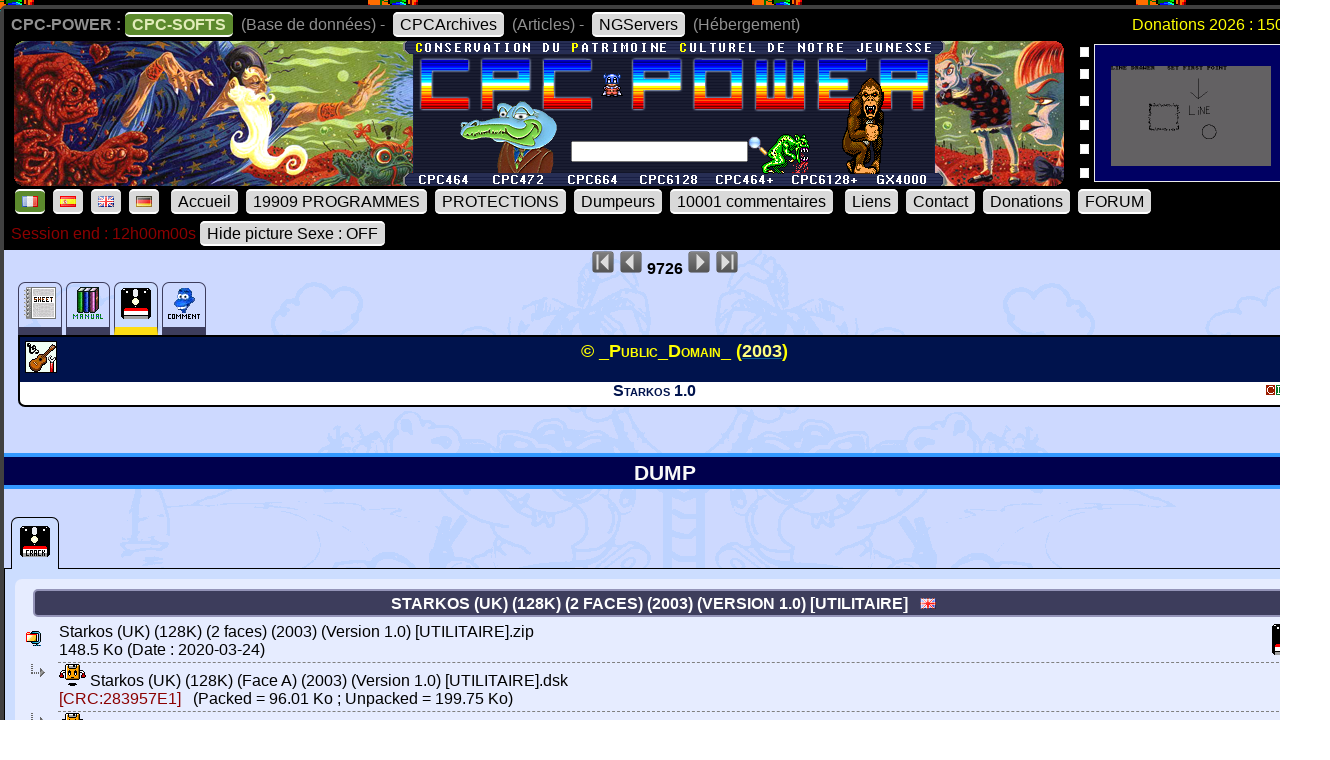

--- FILE ---
content_type: text/html; charset=UTF-8
request_url: https://www.cpc-power.com/index.php?page=detail&onglet=dumps&num=9726
body_size: 3822
content:
<!DOCTYPE html>
<html lang="fr">
<head>
<meta http-equiv="content-type" content="charset=iso-8859" />
<meta http-equiv="expires" content="0" />
<meta http-equiv="pragma" content="no-cache" />
<meta name="owner" content="CPC-POWER" />
<meta name="language" content="fr" />
<meta http-equiv="content-language" content="fr, fr-be, fr-ca, fr-lu, fr-ch" />
<meta name="description" content="CPC-POWER/CPCSOFTS est une base de donnees conservant le patrimoine de notre jeunesse pour les machines suivantes : ordinateur amstrad cpc 464, cpc 
472, cpc 664, cpc 6128, cpc 464+, cpc 6128+ ainsi que la console gx 4000." />
<meta name="keywords" content="cpc-power, cpcsofts, amstrad, cpc, amstrad cpc, 464, cpc 464, 664, cpc 664, 6128, cpc 6128, 472, cpc 472, 4000, cpc+, cpcplus, cpc plus, gx4000, gx 4000, 
cpc464, cpc664, cpc6128, basic, jeu, game, utilitaire" />
<meta name="rating" content="general" />
<meta name="distribution" content="global" />
<meta name="copyright" content="CPC-POWER" />
<meta name="revisit-after" content="14 days" />
<meta name="resource-type" content="document" />
<meta name="robots" content="all" />
<meta name="generator" content="Kukulcan PHP" />
<title>CPC-POWER, sauvegarde du patrimoine de l'Amstrad CPC</title>
<link rel="shortcut icon" href="./favicon.gif" type="image/gif" />
<link href="images/cpc2026.css" rel="stylesheet" type="text/css" media="print, projection, screen, tv" />

<script type="text/javascript" src="images/boutongototop.js"></script></head><body background="images/background/semaine04.png"><a name='pagehaut' id='pagehaut'></a><div id="SuperContainer"><div class="MenuSite"><strong>CPC-POWER :</strong><a href="index.php" class="choix">CPC-SOFTS</a> (Base de donn&eacute;es) - <a href="cpcarchives/">CPCArchives</a> (Articles) - <a href="https://www.ngservers.com/" target="_blank">NGServers</a> (H&eacute;bergement)<span class='menuDonation'>Donations 2026 : 150.00 &euro;</span>&nbsp;</div><div id='bandeauHaut' style='background-image: url("images/background/bandeau_semaine/b04.png");background-repeat: no-repeat;'><div class="quicksearch"><form name="quicksearch" action="index.php?page=database" method="post"><fieldset><input class="ceffet" type="text" name="lemot" size="20" /><img height="20px" type="image" src="images/voir.gif" title="search" onClick="document.quicksearch.submit();" /></fieldset></form></div><div class="cpcpoweralea"><a href="index.php?page=detail&num=6154" title="Artists Only&copy; Your Computer (1985)" /><img src="extra_lire_fichier.php?extra=cpcold&fiche=6154&slot=2&part=A&type=.png" width="192px" height="136px" /></a></div></div><div class="MenuSite"><a rel="nofollow" href="index.php?lang=fr" class='choix' ><img src='images/icones/langue_fr.gif' /></a><a  rel="nofollow" href="index.php?lang=es"><img src='images/icones/langue_es.gif' /></a><a rel="nofollow" href="index.php?lang=en"><img src='images/icones/langue_en.gif' /></a><a rel="nofollow" href="index.php?lang=de"><img src='images/icones/langue_de.gif' /></a> <a accesskey="0" rel="nofollow" href="index.php?page=accueil">Accueil</a><a rel="nofollow" href="index.php?page=database">19909 PROGRAMMES</a><a rel="nofollow" href="index.php?page=protection">PROTECTIONS</a><a rel="nofollow" href="index.php?page=dumpeur">Dumpeurs</a><td><a rel="nofollow" href="index.php?page=commentaires">10001 commentaires</a> <a href="index.php?page=liens">Liens</a><a rel="nofollow" href="index.php?page=contact">Contact</a><a rel="nofollow" href="index.php?page=donations">Donations</a><a href="https://amstrad.eu/forum/forum/cpc-power/" target="_blank">FORUM</a></div><div class="MenuSite"><font color="darkred">Session end : 12h00m00s</font><a rel="nofollow" href="index.php?HidePictureSexe=on">Hide picture Sexe : OFF</a> </div><div id="Corps" style="background-image: url('images/croco_vacance.png');"><div class='centrer'><a href='index.php?page=detail&num=1'><img src='images/icones/barre_diapo_debut.gif' height='24px' title='Fiche n&deg; 1' /></a> <a href='index.php?page=detail&num=9725'><img src='images/icones/barre_diapo_precedent.gif' height='24px' title='Fiche n&deg; 9725' /></a>  <strong>9726</strong> <a href='index.php?page=detail&num=9727'><img src='images/icones/barre_diapo_suivant.gif' height='24px' title='Fiche n&deg; 9727' /></a> <a href='index.php?page=detail&num=19909'><img src='images/icones/barre_diapo_dernier.gif' height='24px' title='Fiche n&deg; 19909' /></a></div><div id="cartouche_info"><div id="cartouche_tabnav"><a href='index.php?page=detail&num=9726'><img src='images/icones/minis_fiche.gif' alt='' /></a><a href='index.php?page=detail&onglet=notices&num=9726'><img src='images/icones/minis_notices.gif' alt='' /></a><a class="courant"href='index.php?page=detail&onglet=dumps&num=9726'><img src='images/icones/minis_d7_copy.gif' alt='' /></a><a  title="commentaire (0)" href='index.php?page=detail&onglet=commentaires&num=9726'><img src='images/icones/minis_avis.gif' alt='' /></a></div><div id="cartouche_texte"><div id="cartouche_titre"><div id="cartouche_categorie"><a class='noeffect' href="cpcarchives/index.php?page=articles&num=6" title="UTILITAIRE -> Son""><img width="32" heigth="32" src="images/icones/miniscat306.gif" alt="UTILITAIRE -> Son" /></a></div>&copy; _Public_Domain_ (<a href="index.php?page=database&year=2003"><span style="color:#FFFF80;">2003</span></a>)<div id="evaluation">&nbsp;</div><div class="retour">&nbsp;</div></div><div class="cartouche_logo_machine flottegauche">&nbsp</div><div id="cartouche_alias">Starkos 1.0</div><div class="cartouche_logo_machine flottedroite"><img src='images/icones/cpc.gif' alt='cpc' /></div><div class="retour">&nbsp;</div></div></div><div class=\"retour\">&nbsp;</div><form name='infosonglets'><input type="hidden" id="anc_onglet1" value="infos" /><input type="hidden" id="anc_onglet2" value="infos" /><input type="hidden" id="anc_onglet3" value="infos" /><input type="hidden" id="anc_onglet4" value="infos" /><input type="hidden" id="anc_onglet5" value="infos" /><input type="hidden" id="anc_onglet6" value="infos" /><input type="hidden" id="anc_onglet7" value="infos" /><input type="hidden" id="anc_onglet8" value="infos" /><input type="hidden" id="anc_onglet9" value="infos" /><input type="hidden" id="anc_onglet10" value="infos" /><input type="hidden" id="anc_onglet11" value="infos" /><input type="hidden" id="anc_onglet12" value="infos" /><input type="hidden" id="anc_onglet13" value="infos" /><input type="hidden" id="anc_onglet14" value="infos" /><input type="hidden" id="anc_onglet15" value="infos" /><input type="hidden" id="anc_onglet16" value="infos" /><input type="hidden" id="anc_onglet17" value="infos" /><input type="hidden" id="anc_onglet18" value="infos" /><input type="hidden" id="anc_onglet19" value="infos" /><input type="hidden" id="anc_onglet20" value="infos" /><input type="hidden" id="anc_onglet21" value="infos" /><input type="hidden" id="anc_onglet22" value="infos" /><input type="hidden" id="anc_onglet23" value="infos" /><input type="hidden" id="anc_onglet24" value="infos" /><input type="hidden" id="anc_onglet25" value="infos" /><input type="hidden" id="anc_onglet26" value="infos" /><input type="hidden" id="anc_onglet27" value="infos" /><input type="hidden" id="anc_onglet28" value="infos" /><input type="hidden" id="anc_onglet29" value="infos" /><input type="hidden" id="anc_onglet30" value="infos" /><input type="hidden" id="anc_onglet31" value="infos" /><input type="hidden" id="anc_onglet32" value="infos" /><input type="hidden" id="anc_onglet33" value="infos" /><input type="hidden" id="anc_onglet34" value="infos" /><input type="hidden" id="anc_onglet35" value="infos" /><input type="hidden" id="anc_onglet36" value="infos" /><input type="hidden" id="anc_onglet37" value="infos" /><input type="hidden" id="anc_onglet38" value="infos" /><input type="hidden" id="anc_onglet39" value="infos" /><input type="hidden" id="anc_onglet40" value="infos" /><input type="hidden" id="anc_onglet41" value="infos" /><input type="hidden" id="anc_onglet42" value="infos" /><input type="hidden" id="anc_onglet43" value="infos" /><input type="hidden" id="anc_onglet44" value="infos" /><input type="hidden" id="anc_onglet45" value="infos" /><input type="hidden" id="anc_onglet46" value="infos" /><input type="hidden" id="anc_onglet47" value="infos" /><input type="hidden" id="anc_onglet48" value="infos" /><input type="hidden" id="anc_onglet49" value="infos" /><input type="hidden" id="anc_onglet50" value="infos" /><input type="hidden" id="anc_onglet777" value="disc" /></form><br /><div class='titre'>DUMP</div><br /><div class="retour">&nbsp;</div><a name='slot777'></a><div class="systeme_onglets"><div class="onglets"><span class="onglet_1 onglet" id="onglet777_D7CRACK" onclick="javascript:change_onglet('D7CRACK',777);" title='Disquette non originale'><img width="32" heigth="32" src="images/icones/minis_d7_crack.gif" /></span></div><div class="contenu_onglets"><div class="contenu_onglet" style="display:block;" id="contenu_onglet777_D7CRACK"><div class='blocquotedumpcom'><a name='slot1'></a><div class='paragraphe'><table class='dumpinfosfiles'><tr><td colspan='3'><div class='soustitre'>Starkos (UK) (128K) (2 faces) (2003) (Version 1.0) [UTILITAIRE] &nbsp; <img src='images/icones/flag_uk.png' title='Anglais' /></div></td></tr><tr><td  width='33px' valign='middle'><img src='images/elementzip.gif' alt='element' /></td><td width='1200px'>Starkos (UK) (128K) (2 faces) (2003) (Version 1.0) [UTILITAIRE].zip<br />148.5 Ko (Date : 2020-03-24)</td><td width='66px' align='right'><img width="32" heigth="32" src="images/icones/minis_d7_copy.gif" /></td></tr><tr><td valign='top'><img src='images/elementpart.gif' alt='Starkos (UK) (128K) (Face A) (2003) (Version 1.0) [UTILITAIRE].dsk' /></td><td class='pointille'><a href="#" title="Download" rel="nofollow" onClick="popup_download_part(9726,1,0);return false;"><img src="images/icones/download.gif" alt="" /></a> Starkos (UK) (128K) (Face A) (2003) (Version 1.0) [UTILITAIRE].dsk<br /><span style='color: darkred;'>[CRC:283957E1]</span> &nbsp;  (Packed = 96.01 Ko ; Unpacked = 199.75 Ko)</td><td class='pointille' align='right'><td></tr><tr><td valign='top'><img src='images/elementpart.gif' alt='Starkos (UK) (128K) (Face B) (2003) (Version 1.0) [UTILITAIRE].dsk' /></td><td class='pointille'><a href="#" title="Download" rel="nofollow" onClick="popup_download_part(9726,1,1);return false;"><img src="images/icones/download.gif" alt="" /></a> Starkos (UK) (128K) (Face B) (2003) (Version 1.0) [UTILITAIRE].dsk<br /><span style='color: darkred;'>[CRC:0793B7DA]</span> &nbsp;  (Packed = 51.99 Ko ; Unpacked = 190.25 Ko)</td><td class='pointille' align='right'><td></tr><tr><td>&nbsp;</td><td class='pointille'>&nbsp;</td><td class='pointille'>&nbsp;</td></tr><tr><td colspan='3' valign='top'><div class="systeme_onglets"><div class="onglets"><span class="onglet_1 onglet" id="onglet1_infos" onclick="javascript:change_onglet('infos',1);">INFOS</span><span class="onglet_0 onglet" id="onglet1_structure" onclick="javascript:change_onglet('structure',1);">STRUCTURE</span></div><div class="contenu_onglets"><div class="contenu_onglet"  style="display:block;" id="contenu_onglet1_infos"><div class='blocquotedumpcom'>Chargement : RUN"STK.</div></div><div class="contenu_onglet" id="contenu_onglet1_structure"><div class='blockquotedumpstructure'><h2> Starkos (UK) (128K) (Face A) (2003) (Version 1.0) [UTILITAIRE].dsk</h2><br />Creator : Win APE 32 1.0 / EXTENDED CPC DSK File..<br />1 side / 42 tracks formated / 42 tracks per side.<br /><b>-- SIDE 1 --</b><br />Sectors used : 356 / 378<br />Sectors format : <a href="index.php?page=protection&lenom=SectorSize2">SectorSize2</a> (378)<br />Minimum of sectors in one track : 9<br />Maximum of sectors in one track : 9<br /><br /><h2> Starkos (UK) (128K) (Face B) (2003) (Version 1.0) [UTILITAIRE].dsk</h2><br />Creator : Win APE 32 1.0 / EXTENDED CPC DSK File..<br />1 side / 40 tracks formated / 40 tracks per side.<br /><b>-- SIDE 1 --</b><br />Sectors used : 286 / 360<br />Sectors format : <a href="index.php?page=protection&lenom=SectorSize2">SectorSize2</a> (360)<br />Minimum of sectors in one track : 9<br />Maximum of sectors in one track : 9</div></div></div></div></td></tr></table></div></div></div></div></div><script type="text/javascript">document.getElementById("anc_onglet777").value = "D7CRACK";</script><br /><script type="text/javascript">
function change_onglet(name,slot)
{
	var ancienonglet = document.getElementById("anc_onglet"+slot).value;
	document.getElementById("onglet"+slot+"_"+ancienonglet).className = 'onglet_0 onglet';
	document.getElementById("onglet"+slot+"_"+name).className = 'onglet_1 onglet';
	document.getElementById("contenu_onglet"+slot+"_"+ancienonglet).style.display = 'none';
	document.getElementById("contenu_onglet"+slot+"_"+name).style.display = 'block';
	document.getElementById("anc_onglet"+slot).value = name;
}
function popup_download_zip(identifiant1,identifiant2)
{
 var parametres = 'width=300,height=300,top=0,left=0,scrollbars=yes,location=no,directories=no,status=no,menubar=no,toolbar=no,resizable=no'; ma_fenetre = 
window.open('extraZipDownload.php?fiche='+identifiant1+'&slot='+identifiant2,'DOWNLOAD',parametres); ma_fenetre.focus();
}
function popup_download_part(identifiant1,identifiant2,identifiant3)
{
 var parametres = 'width=300,height=300,top=0,left=0,scrollbars=yes,location=no,directories=no,status=no,menubar=no,toolbar=no,resizable=no'; ma_fenetre = 
window.open('extraZipDownloadPart.php?fiche='+identifiant1+'&slot='+identifiant2+'&rang='+identifiant3,'DOWNLOAD',parametres); ma_fenetre.focus();
}
</script><a class='noeffect' href='#pagehaut' id='afftop' style='right: -1px;'><img onclick='location.href="#pagehaut";' title='Goto Top' src='images/boutongototop.gif' alt='Goto Top' border='0' width='22' height='60' id='afftopimage'></a><script language="JavaScript">boutonTop();</script></div><div id="PiedDePage"><br /><strong>CPC-POWER/CPCSOFTS</strong>, programmation par <strong>Kukulcan</strong> &copy; 2007-2026 tous droits r&eacute;serv&eacute;s.<br /><em>Reproduction sans autorisation interdite. Tous les titres utilis&eacute;s appartiennent &agrave; leurs propri&eacute;taires respectifs.</em><br /><a href="https://www.ngservers.com">H&eacute;bergement Web, Mail et serveurs de jeux haute performance</a></div></div></body>
</html>
